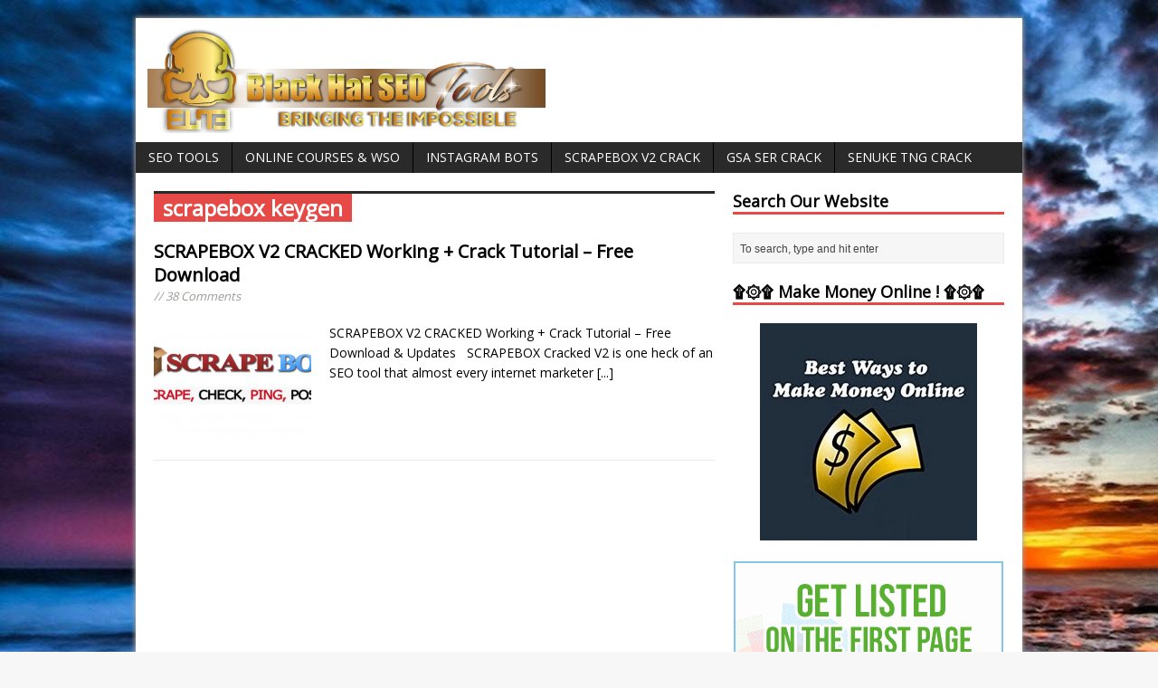

--- FILE ---
content_type: text/html; charset=UTF-8
request_url: https://www.blackhatseo-tools.com/tag/scrapebox-keygen/
body_size: 12425
content:
<!DOCTYPE html>
<html class="no-js mh-normal mh-one-sb wt-layout1" lang="en-US">
<head>
<meta charset="UTF-8">
<title>scrapebox keygen Archives - Best Cracked SEO Tools &amp; Online Marketing Courses</title>
<meta name='robots' content='index, follow, max-image-preview:large, max-snippet:-1, max-video-preview:-1' />
<link rel="stylesheet" href="https://fonts.googleapis.com/css?family=Open+Sans">
<link rel="stylesheet" href="https://www.blackhatseo-tools.com/wp-content/themes/mh-magazine/style.css" media="screen">
<!--[if lt IE 9]>
<script src="https://css3-mediaqueries-js.googlecode.com/svn/trunk/css3-mediaqueries.js"></script>
<![endif]-->
<meta name="viewport" content="width=device-width; initial-scale=1.0">
<link rel="pingback" href="https://www.blackhatseo-tools.com/xmlrpc.php"/>

	<!-- This site is optimized with the Yoast SEO plugin v20.0 - https://yoast.com/wordpress/plugins/seo/ -->
	<link rel="canonical" href="https://www.blackhatseo-tools.com/tag/scrapebox-keygen/" />
	<meta property="og:locale" content="en_US" />
	<meta property="og:type" content="article" />
	<meta property="og:title" content="scrapebox keygen Archives - Best Cracked SEO Tools &amp; Online Marketing Courses" />
	<meta property="og:url" content="https://www.blackhatseo-tools.com/tag/scrapebox-keygen/" />
	<meta property="og:site_name" content="Best Cracked SEO Tools &amp; Online Marketing Courses" />
	<meta name="twitter:card" content="summary_large_image" />
	<script type="application/ld+json" class="yoast-schema-graph">{"@context":"https://schema.org","@graph":[{"@type":"CollectionPage","@id":"https://www.blackhatseo-tools.com/tag/scrapebox-keygen/","url":"https://www.blackhatseo-tools.com/tag/scrapebox-keygen/","name":"scrapebox keygen Archives - Best Cracked SEO Tools &amp; Online Marketing Courses","isPartOf":{"@id":"https://www.blackhatseo-tools.com/#website"},"primaryImageOfPage":{"@id":"https://www.blackhatseo-tools.com/tag/scrapebox-keygen/#primaryimage"},"image":{"@id":"https://www.blackhatseo-tools.com/tag/scrapebox-keygen/#primaryimage"},"thumbnailUrl":"https://www.blackhatseo-tools.com/wp-content/uploads/2017/10/Download-Scrapebox1.png","breadcrumb":{"@id":"https://www.blackhatseo-tools.com/tag/scrapebox-keygen/#breadcrumb"},"inLanguage":"en-US"},{"@type":"ImageObject","inLanguage":"en-US","@id":"https://www.blackhatseo-tools.com/tag/scrapebox-keygen/#primaryimage","url":"https://www.blackhatseo-tools.com/wp-content/uploads/2017/10/Download-Scrapebox1.png","contentUrl":"https://www.blackhatseo-tools.com/wp-content/uploads/2017/10/Download-Scrapebox1.png","width":700,"height":400},{"@type":"BreadcrumbList","@id":"https://www.blackhatseo-tools.com/tag/scrapebox-keygen/#breadcrumb","itemListElement":[{"@type":"ListItem","position":1,"name":"Home","item":"https://www.blackhatseo-tools.com/"},{"@type":"ListItem","position":2,"name":"scrapebox keygen"}]},{"@type":"WebSite","@id":"https://www.blackhatseo-tools.com/#website","url":"https://www.blackhatseo-tools.com/","name":"Best Cracked SEO Tools &amp; Online Marketing Courses","description":"","potentialAction":[{"@type":"SearchAction","target":{"@type":"EntryPoint","urlTemplate":"https://www.blackhatseo-tools.com/?s={search_term_string}"},"query-input":"required name=search_term_string"}],"inLanguage":"en-US"}]}</script>
	<!-- / Yoast SEO plugin. -->


<link rel='dns-prefetch' href='//ajax.googleapis.com' />
<link rel='dns-prefetch' href='//code.jquery.com' />
<link rel='dns-prefetch' href='//fonts.googleapis.com' />
<link rel='dns-prefetch' href='//maxcdn.bootstrapcdn.com' />
<link rel="alternate" type="application/rss+xml" title="Best Cracked SEO Tools &amp; Online Marketing Courses &raquo; Feed" href="https://www.blackhatseo-tools.com/feed/" />
<link rel="alternate" type="application/rss+xml" title="Best Cracked SEO Tools &amp; Online Marketing Courses &raquo; Comments Feed" href="https://www.blackhatseo-tools.com/comments/feed/" />
<link rel="alternate" type="application/rss+xml" title="Best Cracked SEO Tools &amp; Online Marketing Courses &raquo; scrapebox keygen Tag Feed" href="https://www.blackhatseo-tools.com/tag/scrapebox-keygen/feed/" />
<script type="text/javascript">
window._wpemojiSettings = {"baseUrl":"https:\/\/s.w.org\/images\/core\/emoji\/14.0.0\/72x72\/","ext":".png","svgUrl":"https:\/\/s.w.org\/images\/core\/emoji\/14.0.0\/svg\/","svgExt":".svg","source":{"concatemoji":"https:\/\/www.blackhatseo-tools.com\/wp-includes\/js\/wp-emoji-release.min.js?ver=6.1.9"}};
/*! This file is auto-generated */
!function(e,a,t){var n,r,o,i=a.createElement("canvas"),p=i.getContext&&i.getContext("2d");function s(e,t){var a=String.fromCharCode,e=(p.clearRect(0,0,i.width,i.height),p.fillText(a.apply(this,e),0,0),i.toDataURL());return p.clearRect(0,0,i.width,i.height),p.fillText(a.apply(this,t),0,0),e===i.toDataURL()}function c(e){var t=a.createElement("script");t.src=e,t.defer=t.type="text/javascript",a.getElementsByTagName("head")[0].appendChild(t)}for(o=Array("flag","emoji"),t.supports={everything:!0,everythingExceptFlag:!0},r=0;r<o.length;r++)t.supports[o[r]]=function(e){if(p&&p.fillText)switch(p.textBaseline="top",p.font="600 32px Arial",e){case"flag":return s([127987,65039,8205,9895,65039],[127987,65039,8203,9895,65039])?!1:!s([55356,56826,55356,56819],[55356,56826,8203,55356,56819])&&!s([55356,57332,56128,56423,56128,56418,56128,56421,56128,56430,56128,56423,56128,56447],[55356,57332,8203,56128,56423,8203,56128,56418,8203,56128,56421,8203,56128,56430,8203,56128,56423,8203,56128,56447]);case"emoji":return!s([129777,127995,8205,129778,127999],[129777,127995,8203,129778,127999])}return!1}(o[r]),t.supports.everything=t.supports.everything&&t.supports[o[r]],"flag"!==o[r]&&(t.supports.everythingExceptFlag=t.supports.everythingExceptFlag&&t.supports[o[r]]);t.supports.everythingExceptFlag=t.supports.everythingExceptFlag&&!t.supports.flag,t.DOMReady=!1,t.readyCallback=function(){t.DOMReady=!0},t.supports.everything||(n=function(){t.readyCallback()},a.addEventListener?(a.addEventListener("DOMContentLoaded",n,!1),e.addEventListener("load",n,!1)):(e.attachEvent("onload",n),a.attachEvent("onreadystatechange",function(){"complete"===a.readyState&&t.readyCallback()})),(e=t.source||{}).concatemoji?c(e.concatemoji):e.wpemoji&&e.twemoji&&(c(e.twemoji),c(e.wpemoji)))}(window,document,window._wpemojiSettings);
</script>
<style type="text/css">
img.wp-smiley,
img.emoji {
	display: inline !important;
	border: none !important;
	box-shadow: none !important;
	height: 1em !important;
	width: 1em !important;
	margin: 0 0.07em !important;
	vertical-align: -0.1em !important;
	background: none !important;
	padding: 0 !important;
}
</style>
	<link rel='stylesheet' id='wp-block-library-css' href='https://www.blackhatseo-tools.com/wp-includes/css/dist/block-library/style.min.css?ver=6.1.9' type='text/css' media='all' />
<link rel='stylesheet' id='classic-theme-styles-css' href='https://www.blackhatseo-tools.com/wp-includes/css/classic-themes.min.css?ver=1' type='text/css' media='all' />
<style id='global-styles-inline-css' type='text/css'>
body{--wp--preset--color--black: #000000;--wp--preset--color--cyan-bluish-gray: #abb8c3;--wp--preset--color--white: #ffffff;--wp--preset--color--pale-pink: #f78da7;--wp--preset--color--vivid-red: #cf2e2e;--wp--preset--color--luminous-vivid-orange: #ff6900;--wp--preset--color--luminous-vivid-amber: #fcb900;--wp--preset--color--light-green-cyan: #7bdcb5;--wp--preset--color--vivid-green-cyan: #00d084;--wp--preset--color--pale-cyan-blue: #8ed1fc;--wp--preset--color--vivid-cyan-blue: #0693e3;--wp--preset--color--vivid-purple: #9b51e0;--wp--preset--gradient--vivid-cyan-blue-to-vivid-purple: linear-gradient(135deg,rgba(6,147,227,1) 0%,rgb(155,81,224) 100%);--wp--preset--gradient--light-green-cyan-to-vivid-green-cyan: linear-gradient(135deg,rgb(122,220,180) 0%,rgb(0,208,130) 100%);--wp--preset--gradient--luminous-vivid-amber-to-luminous-vivid-orange: linear-gradient(135deg,rgba(252,185,0,1) 0%,rgba(255,105,0,1) 100%);--wp--preset--gradient--luminous-vivid-orange-to-vivid-red: linear-gradient(135deg,rgba(255,105,0,1) 0%,rgb(207,46,46) 100%);--wp--preset--gradient--very-light-gray-to-cyan-bluish-gray: linear-gradient(135deg,rgb(238,238,238) 0%,rgb(169,184,195) 100%);--wp--preset--gradient--cool-to-warm-spectrum: linear-gradient(135deg,rgb(74,234,220) 0%,rgb(151,120,209) 20%,rgb(207,42,186) 40%,rgb(238,44,130) 60%,rgb(251,105,98) 80%,rgb(254,248,76) 100%);--wp--preset--gradient--blush-light-purple: linear-gradient(135deg,rgb(255,206,236) 0%,rgb(152,150,240) 100%);--wp--preset--gradient--blush-bordeaux: linear-gradient(135deg,rgb(254,205,165) 0%,rgb(254,45,45) 50%,rgb(107,0,62) 100%);--wp--preset--gradient--luminous-dusk: linear-gradient(135deg,rgb(255,203,112) 0%,rgb(199,81,192) 50%,rgb(65,88,208) 100%);--wp--preset--gradient--pale-ocean: linear-gradient(135deg,rgb(255,245,203) 0%,rgb(182,227,212) 50%,rgb(51,167,181) 100%);--wp--preset--gradient--electric-grass: linear-gradient(135deg,rgb(202,248,128) 0%,rgb(113,206,126) 100%);--wp--preset--gradient--midnight: linear-gradient(135deg,rgb(2,3,129) 0%,rgb(40,116,252) 100%);--wp--preset--duotone--dark-grayscale: url('#wp-duotone-dark-grayscale');--wp--preset--duotone--grayscale: url('#wp-duotone-grayscale');--wp--preset--duotone--purple-yellow: url('#wp-duotone-purple-yellow');--wp--preset--duotone--blue-red: url('#wp-duotone-blue-red');--wp--preset--duotone--midnight: url('#wp-duotone-midnight');--wp--preset--duotone--magenta-yellow: url('#wp-duotone-magenta-yellow');--wp--preset--duotone--purple-green: url('#wp-duotone-purple-green');--wp--preset--duotone--blue-orange: url('#wp-duotone-blue-orange');--wp--preset--font-size--small: 13px;--wp--preset--font-size--medium: 20px;--wp--preset--font-size--large: 36px;--wp--preset--font-size--x-large: 42px;--wp--preset--spacing--20: 0.44rem;--wp--preset--spacing--30: 0.67rem;--wp--preset--spacing--40: 1rem;--wp--preset--spacing--50: 1.5rem;--wp--preset--spacing--60: 2.25rem;--wp--preset--spacing--70: 3.38rem;--wp--preset--spacing--80: 5.06rem;}:where(.is-layout-flex){gap: 0.5em;}body .is-layout-flow > .alignleft{float: left;margin-inline-start: 0;margin-inline-end: 2em;}body .is-layout-flow > .alignright{float: right;margin-inline-start: 2em;margin-inline-end: 0;}body .is-layout-flow > .aligncenter{margin-left: auto !important;margin-right: auto !important;}body .is-layout-constrained > .alignleft{float: left;margin-inline-start: 0;margin-inline-end: 2em;}body .is-layout-constrained > .alignright{float: right;margin-inline-start: 2em;margin-inline-end: 0;}body .is-layout-constrained > .aligncenter{margin-left: auto !important;margin-right: auto !important;}body .is-layout-constrained > :where(:not(.alignleft):not(.alignright):not(.alignfull)){max-width: var(--wp--style--global--content-size);margin-left: auto !important;margin-right: auto !important;}body .is-layout-constrained > .alignwide{max-width: var(--wp--style--global--wide-size);}body .is-layout-flex{display: flex;}body .is-layout-flex{flex-wrap: wrap;align-items: center;}body .is-layout-flex > *{margin: 0;}:where(.wp-block-columns.is-layout-flex){gap: 2em;}.has-black-color{color: var(--wp--preset--color--black) !important;}.has-cyan-bluish-gray-color{color: var(--wp--preset--color--cyan-bluish-gray) !important;}.has-white-color{color: var(--wp--preset--color--white) !important;}.has-pale-pink-color{color: var(--wp--preset--color--pale-pink) !important;}.has-vivid-red-color{color: var(--wp--preset--color--vivid-red) !important;}.has-luminous-vivid-orange-color{color: var(--wp--preset--color--luminous-vivid-orange) !important;}.has-luminous-vivid-amber-color{color: var(--wp--preset--color--luminous-vivid-amber) !important;}.has-light-green-cyan-color{color: var(--wp--preset--color--light-green-cyan) !important;}.has-vivid-green-cyan-color{color: var(--wp--preset--color--vivid-green-cyan) !important;}.has-pale-cyan-blue-color{color: var(--wp--preset--color--pale-cyan-blue) !important;}.has-vivid-cyan-blue-color{color: var(--wp--preset--color--vivid-cyan-blue) !important;}.has-vivid-purple-color{color: var(--wp--preset--color--vivid-purple) !important;}.has-black-background-color{background-color: var(--wp--preset--color--black) !important;}.has-cyan-bluish-gray-background-color{background-color: var(--wp--preset--color--cyan-bluish-gray) !important;}.has-white-background-color{background-color: var(--wp--preset--color--white) !important;}.has-pale-pink-background-color{background-color: var(--wp--preset--color--pale-pink) !important;}.has-vivid-red-background-color{background-color: var(--wp--preset--color--vivid-red) !important;}.has-luminous-vivid-orange-background-color{background-color: var(--wp--preset--color--luminous-vivid-orange) !important;}.has-luminous-vivid-amber-background-color{background-color: var(--wp--preset--color--luminous-vivid-amber) !important;}.has-light-green-cyan-background-color{background-color: var(--wp--preset--color--light-green-cyan) !important;}.has-vivid-green-cyan-background-color{background-color: var(--wp--preset--color--vivid-green-cyan) !important;}.has-pale-cyan-blue-background-color{background-color: var(--wp--preset--color--pale-cyan-blue) !important;}.has-vivid-cyan-blue-background-color{background-color: var(--wp--preset--color--vivid-cyan-blue) !important;}.has-vivid-purple-background-color{background-color: var(--wp--preset--color--vivid-purple) !important;}.has-black-border-color{border-color: var(--wp--preset--color--black) !important;}.has-cyan-bluish-gray-border-color{border-color: var(--wp--preset--color--cyan-bluish-gray) !important;}.has-white-border-color{border-color: var(--wp--preset--color--white) !important;}.has-pale-pink-border-color{border-color: var(--wp--preset--color--pale-pink) !important;}.has-vivid-red-border-color{border-color: var(--wp--preset--color--vivid-red) !important;}.has-luminous-vivid-orange-border-color{border-color: var(--wp--preset--color--luminous-vivid-orange) !important;}.has-luminous-vivid-amber-border-color{border-color: var(--wp--preset--color--luminous-vivid-amber) !important;}.has-light-green-cyan-border-color{border-color: var(--wp--preset--color--light-green-cyan) !important;}.has-vivid-green-cyan-border-color{border-color: var(--wp--preset--color--vivid-green-cyan) !important;}.has-pale-cyan-blue-border-color{border-color: var(--wp--preset--color--pale-cyan-blue) !important;}.has-vivid-cyan-blue-border-color{border-color: var(--wp--preset--color--vivid-cyan-blue) !important;}.has-vivid-purple-border-color{border-color: var(--wp--preset--color--vivid-purple) !important;}.has-vivid-cyan-blue-to-vivid-purple-gradient-background{background: var(--wp--preset--gradient--vivid-cyan-blue-to-vivid-purple) !important;}.has-light-green-cyan-to-vivid-green-cyan-gradient-background{background: var(--wp--preset--gradient--light-green-cyan-to-vivid-green-cyan) !important;}.has-luminous-vivid-amber-to-luminous-vivid-orange-gradient-background{background: var(--wp--preset--gradient--luminous-vivid-amber-to-luminous-vivid-orange) !important;}.has-luminous-vivid-orange-to-vivid-red-gradient-background{background: var(--wp--preset--gradient--luminous-vivid-orange-to-vivid-red) !important;}.has-very-light-gray-to-cyan-bluish-gray-gradient-background{background: var(--wp--preset--gradient--very-light-gray-to-cyan-bluish-gray) !important;}.has-cool-to-warm-spectrum-gradient-background{background: var(--wp--preset--gradient--cool-to-warm-spectrum) !important;}.has-blush-light-purple-gradient-background{background: var(--wp--preset--gradient--blush-light-purple) !important;}.has-blush-bordeaux-gradient-background{background: var(--wp--preset--gradient--blush-bordeaux) !important;}.has-luminous-dusk-gradient-background{background: var(--wp--preset--gradient--luminous-dusk) !important;}.has-pale-ocean-gradient-background{background: var(--wp--preset--gradient--pale-ocean) !important;}.has-electric-grass-gradient-background{background: var(--wp--preset--gradient--electric-grass) !important;}.has-midnight-gradient-background{background: var(--wp--preset--gradient--midnight) !important;}.has-small-font-size{font-size: var(--wp--preset--font-size--small) !important;}.has-medium-font-size{font-size: var(--wp--preset--font-size--medium) !important;}.has-large-font-size{font-size: var(--wp--preset--font-size--large) !important;}.has-x-large-font-size{font-size: var(--wp--preset--font-size--x-large) !important;}
.wp-block-navigation a:where(:not(.wp-element-button)){color: inherit;}
:where(.wp-block-columns.is-layout-flex){gap: 2em;}
.wp-block-pullquote{font-size: 1.5em;line-height: 1.6;}
</style>
<link rel='stylesheet' id='sab-plugin-css' href='https://www.blackhatseo-tools.com/wp-content/plugins/simple-author-box/css/simple-author-box.min.css?ver=v1.9' type='text/css' media='all' />
<link rel='stylesheet' id='sab-author-name-font-css' href='https://fonts.googleapis.com/css?family=none:400,700,400italic,700italicsubset=None' type='text/css' media='all' />
<link rel='stylesheet' id='sab-author-desc-font-css' href='https://fonts.googleapis.com/css?family=none:400,700,400italic,700italicsubset=None' type='text/css' media='all' />
<link rel='stylesheet' id='taqyeem-style-css' href='https://www.blackhatseo-tools.com/wp-content/plugins/taqyeem/style.css?ver=6.1.9' type='text/css' media='all' />
<link rel='stylesheet' id='widgets-on-pages-css' href='https://www.blackhatseo-tools.com/wp-content/plugins/widgets-on-pages/public/css/widgets-on-pages-public.css?ver=1.3.0' type='text/css' media='all' />
<link rel='stylesheet' id='wp-date-remover-css' href='https://www.blackhatseo-tools.com/wp-content/plugins/wp-date-remover/public/css/wp-date-remover-public.css?ver=1.0.0' type='text/css' media='all' />
<link rel='stylesheet' id='opanda-lockers-css' href='https://www.blackhatseo-tools.com/wp-content/plugins/sociallocker-next-premium/bizpanda/assets/css/lockers.020302.min.css?ver=6.1.9' type='text/css' media='all' />
<link rel='stylesheet' id='recent-posts-widget-with-thumbnails-public-style-css' href='https://www.blackhatseo-tools.com/wp-content/plugins/recent-posts-widget-with-thumbnails/public.css?ver=5.1.2' type='text/css' media='all' />
<link rel='stylesheet' id='font-awesome-css' href='//maxcdn.bootstrapcdn.com/font-awesome/4.7.0/css/font-awesome.min.css?ver=6.1.9' type='text/css' media='all' />
<script type='text/javascript' src='https://ajax.googleapis.com/ajax/libs/jquery/1.10.2/jquery.min.js?ver=6.1.9' id='jquery-js'></script>
<script type='text/javascript' src='https://www.blackhatseo-tools.com/wp-content/plugins/taqyeem/js/tie.js?ver=6.1.9' id='taqyeem-main-js'></script>
<script type='text/javascript' src='https://www.blackhatseo-tools.com/wp-content/plugins/wp-date-remover/public/js/wp-date-remover-public.js?ver=1.0.0' id='wp-date-remover-js'></script>
<script type='text/javascript' src='https://code.jquery.com/jquery-migrate-1.2.1.js?ver=6.1.9' id='jquery migrate-js'></script>
<script type='text/javascript' src='https://www.blackhatseo-tools.com/wp-content/themes/mh-magazine/js/scripts.js?ver=6.1.9' id='scripts-js'></script>
<link rel="https://api.w.org/" href="https://www.blackhatseo-tools.com/wp-json/" /><link rel="alternate" type="application/json" href="https://www.blackhatseo-tools.com/wp-json/wp/v2/tags/290" /><link rel="EditURI" type="application/rsd+xml" title="RSD" href="https://www.blackhatseo-tools.com/xmlrpc.php?rsd" />
<link rel="wlwmanifest" type="application/wlwmanifest+xml" href="https://www.blackhatseo-tools.com/wp-includes/wlwmanifest.xml" />
<meta name="generator" content="WordPress 6.1.9" />

		<!-- GA Google Analytics @ https://m0n.co/ga -->
		<script async src="https://www.googletagmanager.com/gtag/js?id=G-PXJM2210VF"></script>
		<script>
			window.dataLayer = window.dataLayer || [];
			function gtag(){dataLayer.push(arguments);}
			gtag('js', new Date());
			gtag('config', 'G-PXJM2210VF');
		</script>

	<script type='text/javascript'>
/* <![CDATA[ */
var taqyeem = {"ajaxurl":"https://www.blackhatseo-tools.com/wp-admin/admin-ajax.php" , "your_rating":"Your Rating:"};
/* ]]> */
</script>
<style type="text/css" media="screen">

</style>
<style type="text/css">.recentcomments a{display:inline !important;padding:0 !important;margin:0 !important;}</style><style type="text/css" id="custom-background-css">
body.custom-background { background-image: url("https://www.blackhatseo-tools.com/wp-content/uploads/2017/10/wallp.jpg"); background-position: left top; background-size: auto; background-repeat: repeat; background-attachment: scroll; }
</style>
	        <!-- 
            Lockers: Facebook SDK
            OnePress, bizpanda.com
        -->
        <script>
            window.fbAsyncInitPredefined = window.fbAsyncInit;
            window.fbAsyncInit = function() {
                window.FB.init({
                    appId: 2196064653982363,
                    status: true,
                    cookie: true,
                    xfbml: true,
                    version: 'v2.10'
                });
                window.FB.init = function(){};
                window.fbAsyncInitPredefined && window.fbAsyncInitPredefined();
            };
            (function(d, s, id) {
                var js, fjs = d.getElementsByTagName(s)[0];
                if (d.getElementById(id)) return;
                js = d.createElement(s); js.id = id;
                js.src = "//connect.facebook.net/en_US/sdk.js?";
                fjs.parentNode.insertBefore(js, fjs);
            }(document, 'script', 'facebook-jssdk'));
        </script>
        <!-- / -->   
        <style type="text/css">.saboxplugin-wrap {margin-top:0px;}.saboxplugin-wrap {margin-bottom:45px;}.saboxplugin-wrap .saboxplugin-authorname {font-size:18px; line-height:25px;}.saboxplugin-wrap .saboxplugin-desc {font-size:14px; line-height:21px;}.saboxplugin-wrap .saboxplugin-web {font-size:14px;}.saboxplugin-wrap .saboxplugin-socials .saboxplugin-icon-color {font-size:21px;}.saboxplugin-wrap .saboxplugin-socials .saboxplugin-icon-color:before {width:36px; height:36px; line-height:37px; }.saboxplugin-wrap .saboxplugin-socials .saboxplugin-icon-grey {font-size:18px;}</style><link rel="icon" href="https://www.blackhatseo-tools.com/wp-content/uploads/2017/10/cropped-xlogo-32x32.png" sizes="32x32" />
<link rel="icon" href="https://www.blackhatseo-tools.com/wp-content/uploads/2017/10/cropped-xlogo-192x192.png" sizes="192x192" />
<link rel="apple-touch-icon" href="https://www.blackhatseo-tools.com/wp-content/uploads/2017/10/cropped-xlogo-180x180.png" />
<meta name="msapplication-TileImage" content="https://www.blackhatseo-tools.com/wp-content/uploads/2017/10/cropped-xlogo-270x270.png" />
</head>
<body data-rsssl=1 id="mh-mobile" class="archive tag tag-scrapebox-keygen tag-290 custom-background"> 
<div class="container mh-mobile">
<header class="header-wrap">
		<div class="logo-wrap" role="banner">
<a href="https://www.blackhatseo-tools.com/" title="Best Cracked SEO Tools &amp; Online Marketing Courses" rel="home"><img src="https://www.blackhatseo-tools.com/wp-content/uploads/2017/10/cropped-xlogo-1.png" height="117" width="448" alt="Best Cracked SEO Tools &amp; Online Marketing Courses" /></a>
</div>
	<nav class="main-nav clearfix">
		<div class="menu"><ul>
<li class="page_item page-item-24"><a href="https://www.blackhatseo-tools.com/seo-tools/">SEO Tools</a></li>
<li class="page_item page-item-26"><a href="https://www.blackhatseo-tools.com/online-courses-wso/">Online Courses &#038; WSO</a></li>
<li class="page_item page-item-382"><a href="https://www.blackhatseo-tools.com/instagram-bots/">Instagram Bots</a></li>
<li class="page_item page-item-28"><a href="https://www.blackhatseo-tools.com/scrapebox-v2-crack/">Scrapebox V2 Crack</a></li>
<li class="page_item page-item-37"><a href="https://www.blackhatseo-tools.com/gsa-ser-crack/">GSA SER Crack</a></li>
<li class="page_item page-item-33"><a href="https://www.blackhatseo-tools.com/senuke-tng-crack/">Senuke TNG Crack</a></li>
</ul></div>
	</nav>
</header>
<div class="wrapper clearfix">
	<div class="main">
		<section class="content left">
			<div class="page-title-top"></div>
<h1 class="page-title page-title-layout1">scrapebox keygen</h1>						<article class="post-49 post type-post status-publish format-standard has-post-thumbnail hentry category-seo-tools tag-free-download tag-scrapebox-crack tag-scrapebox-free-download tag-scrapebox-keygen tag-scrapebox-license-key tag-scrapebox-v2-cracked">
	<div class="loop-wrap loop-layout1 clearfix">
		<header class="loop-data">
			<h3 class="loop-title"><a href="https://www.blackhatseo-tools.com/get-scrapebox-v2-cracked-working-tutorial-free-download/" rel="bookmark">SCRAPEBOX V2 CRACKED Working + Crack Tutorial &#8211; Free Download</a></h3>
			<p class="meta"> // 38 Comments</p>
		</header>		
		<div class="loop-thumb">
			<a href="https://www.blackhatseo-tools.com/get-scrapebox-v2-cracked-working-tutorial-free-download/">
				<img width="174" height="131" src="https://www.blackhatseo-tools.com/wp-content/uploads/2017/10/Download-Scrapebox1-174x131.png" class="attachment-loop size-loop wp-post-image" alt="" decoding="async" srcset="https://www.blackhatseo-tools.com/wp-content/uploads/2017/10/Download-Scrapebox1-174x131.png 174w, https://www.blackhatseo-tools.com/wp-content/uploads/2017/10/Download-Scrapebox1-300x225.png 300w, https://www.blackhatseo-tools.com/wp-content/uploads/2017/10/Download-Scrapebox1-70x53.png 70w" sizes="(max-width: 174px) 100vw, 174px" />			</a>
		</div>
		<div class="mh-excerpt">SCRAPEBOX V2 CRACKED Working + Crack Tutorial &#8211; Free Download &amp; Updates &nbsp; SCRAPEBOX Cracked V2 is one heck of an SEO tool that almost every internet marketer <a href="https://www.blackhatseo-tools.com/get-scrapebox-v2-cracked-working-tutorial-free-download/" title="SCRAPEBOX V2 CRACKED Working + Crack Tutorial &#8211; Free Download">[...]</a></div>
	</div>
</article>			
		</section>
		<aside class="sidebar sb-right">
    		<div class="sb-widget"><h4 class="widget-title">Search Our Website</h4><form role="search" method="get" id="searchform" action="https://www.blackhatseo-tools.com/">
    <fieldset>
	<input type="text" value="To search, type and hit enter" onfocus="if (this.value == 'To search, type and hit enter') this.value = ''" name="s" id="s" />
	<input type="submit" id="searchsubmit" value="" />
    </fieldset>
</form></div><div class="widget_text sb-widget"><h4 class="widget-title">۩۞۩ Make Money Online ! ۩۞۩</h4><div class="textwidget custom-html-widget"><center><a href="https://www.blackhatprotools.info/forumdisplay.php?90-%26%23128176%3B-Money-Methods-For-Sale-Real-Approved-Methods-Only-%26%23128176%3B" target="_blank" rel="noopener"><img src="https://www.blackhatseo-tools.com/moneytricks.gif" border="0" alt="Make Money Online Methods" /></a><br /><br />

<a href="https://tinyurl.com/moneyrobotdiscount" target="_blank" rel="noopener"><img src="https://www.blackhatseo-tools.com/money-robot.gif" border="0" alt="Money Robot Submitter Discount" /></a><br /><br />

<a href="https://www.timetomakemoney.net/" target="_blank" rel="noopener"><img src="https://www.blackhatseo-tools.com/wp-content/uploads/2022/05/timetomakemoney.gif" border="0" alt="Make Money Online" /></a></center></div></div><div class="sb-widget"><h4 class="widget-title">Connect with us on Facebook!</h4><div class="fb-like-box" data-href="https://www.facebook.com/Blackhatprotools/" data-width="300" data-height="190" data-show-faces="true" data-show-border="false" data-stream="false" data-header="false"></div>
</div><div class="sb-widget"><h4 class="widget-title">Categories</h4>
			<ul>
					<li class="cat-item cat-item-8"><a href="https://www.blackhatseo-tools.com/category/freebies-wso/">Courses &#8211; Freebies &#8211; WSO</a> (1,558)
</li>
	<li class="cat-item cat-item-19"><a href="https://www.blackhatseo-tools.com/category/dmca/">DMCA</a> (1)
</li>
	<li class="cat-item cat-item-18"><a href="https://www.blackhatseo-tools.com/category/instagram-bots/">Instagram Bots</a> (23)
</li>
	<li class="cat-item cat-item-2"><a href="https://www.blackhatseo-tools.com/category/seo-tools/">SEO Tools</a> (505)
</li>
			</ul>

			</div><div class="sb-widget"><h4 class="widget-title">Latest SEO Tools</h4>        <ul class="nip-widget clearfix">			<li class="nip-thumb"><a href="https://www.blackhatseo-tools.com/jad-al-fakhani-wolfofbey-ecom-engine-dropservicing-mastery-free-download-courses/" title="Jad Al Fakhani &#8211; Wolfofbey Ecom Engine + Dropservicing Mastery &#8211; Free Download Courses"><img width="70" height="53" src="https://www.blackhatseo-tools.com/wp-content/uploads/2026/01/wolofebey-70x53.jpg" class="attachment-cp_small size-cp_small wp-post-image" alt="" decoding="async" loading="lazy" srcset="https://www.blackhatseo-tools.com/wp-content/uploads/2026/01/wolofebey-70x53.jpg 70w, https://www.blackhatseo-tools.com/wp-content/uploads/2026/01/wolofebey-174x131.jpg 174w, https://www.blackhatseo-tools.com/wp-content/uploads/2026/01/wolofebey-300x225.jpg 300w" sizes="(max-width: 70px) 100vw, 70px" /></a></li>			<li class="nip-thumb"><a href="https://www.blackhatseo-tools.com/the-ai-headshot-studio-by-ben-adkins-free-vip-download-course/" title="The AI Headshot Studio By Ben Adkins &#8211; Free VIP Download Course"><img width="70" height="53" src="https://www.blackhatseo-tools.com/wp-content/uploads/2026/01/ai-70x53.jpg" class="attachment-cp_small size-cp_small wp-post-image" alt="" decoding="async" loading="lazy" srcset="https://www.blackhatseo-tools.com/wp-content/uploads/2026/01/ai-70x53.jpg 70w, https://www.blackhatseo-tools.com/wp-content/uploads/2026/01/ai-174x131.jpg 174w, https://www.blackhatseo-tools.com/wp-content/uploads/2026/01/ai-300x225.jpg 300w" sizes="(max-width: 70px) 100vw, 70px" /></a></li>			<li class="nip-thumb"><a href="https://www.blackhatseo-tools.com/greg-pdf-farming-4-0-all-offers-oto-upsells-upgrades-free-download-course/" title="Greg &#8211; PDF Farming 4.0 + All Offers OTO Upsells &#038; Upgrades Free Download Course"><img width="70" height="53" src="https://www.blackhatseo-tools.com/wp-content/uploads/2025/01/pdf-70x53.png" class="attachment-cp_small size-cp_small wp-post-image" alt="" decoding="async" loading="lazy" srcset="https://www.blackhatseo-tools.com/wp-content/uploads/2025/01/pdf-70x53.png 70w, https://www.blackhatseo-tools.com/wp-content/uploads/2025/01/pdf-174x131.png 174w, https://www.blackhatseo-tools.com/wp-content/uploads/2025/01/pdf-300x225.png 300w" sizes="(max-width: 70px) 100vw, 70px" /></a></li>			<li class="nip-thumb"><a href="https://www.blackhatseo-tools.com/football-creators-club-free-download-youtube-course/" title="Football Creators Club &#8211; Free Download &#8211; YouTube Course"><img width="70" height="53" src="https://www.blackhatseo-tools.com/wp-content/uploads/2024/11/football-70x53.jpg" class="attachment-cp_small size-cp_small wp-post-image" alt="Default Football Creators Club - Free Download - YouTube Course" decoding="async" loading="lazy" srcset="https://www.blackhatseo-tools.com/wp-content/uploads/2024/11/football-70x53.jpg 70w, https://www.blackhatseo-tools.com/wp-content/uploads/2024/11/football-174x131.jpg 174w, https://www.blackhatseo-tools.com/wp-content/uploads/2024/11/football-300x225.jpg 300w" sizes="(max-width: 70px) 100vw, 70px" /></a></li>			<li class="nip-thumb"><a href="https://www.blackhatseo-tools.com/faceless-youtube-growth-by-phed-free-download-course/" title="Faceless YouTube Growth By Phed &#8211; Free Download Course"><img width="70" height="53" src="https://www.blackhatseo-tools.com/wp-content/uploads/2024/08/faceless-70x53.png" class="attachment-cp_small size-cp_small wp-post-image" alt="Faceless YouTube Growth By Phed - Free Download Course" decoding="async" loading="lazy" srcset="https://www.blackhatseo-tools.com/wp-content/uploads/2024/08/faceless-70x53.png 70w, https://www.blackhatseo-tools.com/wp-content/uploads/2024/08/faceless-174x131.png 174w, https://www.blackhatseo-tools.com/wp-content/uploads/2024/08/faceless-300x225.png 300w" sizes="(max-width: 70px) 100vw, 70px" /></a></li>			<li class="nip-thumb"><a href="https://www.blackhatseo-tools.com/chatgpt-mastery-course-by-drake-surach-free-download/" title="ChatGPT Mastery Course By Drake Surach –  Free Download Updated"><img width="70" height="53" src="https://www.blackhatseo-tools.com/wp-content/uploads/2023/09/chatgpt-70x53.png" class="attachment-cp_small size-cp_small wp-post-image" alt="ChatGPT Mastery Course By Drake Surach – Free Download" decoding="async" loading="lazy" srcset="https://www.blackhatseo-tools.com/wp-content/uploads/2023/09/chatgpt-70x53.png 70w, https://www.blackhatseo-tools.com/wp-content/uploads/2023/09/chatgpt-174x131.png 174w, https://www.blackhatseo-tools.com/wp-content/uploads/2023/09/chatgpt-300x225.png 300w" sizes="(max-width: 70px) 100vw, 70px" /></a></li>			<li class="nip-thumb"><a href="https://www.blackhatseo-tools.com/cpa-evolution-3-0-william-souza-free-download-vip-course/" title="CPA Evolution 3.0 &#8211; William Souza &#8211; Free Download VIP Course"><img width="70" height="53" src="https://www.blackhatseo-tools.com/wp-content/uploads/2024/01/cpa-evolution-70x53.png" class="attachment-cp_small size-cp_small wp-post-image" alt="" decoding="async" loading="lazy" srcset="https://www.blackhatseo-tools.com/wp-content/uploads/2024/01/cpa-evolution-70x53.png 70w, https://www.blackhatseo-tools.com/wp-content/uploads/2024/01/cpa-evolution-174x131.png 174w, https://www.blackhatseo-tools.com/wp-content/uploads/2024/01/cpa-evolution-300x225.png 300w" sizes="(max-width: 70px) 100vw, 70px" /></a></li>			<li class="nip-thumb"><a href="https://www.blackhatseo-tools.com/get-cpv-lab-cracked-free-download-crack-297/" title="[GET] CPV Lab 11.1 Cracked &#8211; Free Download Crack &#8211; $297 Nulled CPVLab"><img width="70" height="53" src="https://www.blackhatseo-tools.com/wp-content/uploads/2018/05/CPV-Lab-Crack-Costs-297.00-BHPT-Exclusive-Share-70x53.gif" class="attachment-cp_small size-cp_small wp-post-image" alt="" decoding="async" loading="lazy" srcset="https://www.blackhatseo-tools.com/wp-content/uploads/2018/05/CPV-Lab-Crack-Costs-297.00-BHPT-Exclusive-Share-70x53.gif 70w, https://www.blackhatseo-tools.com/wp-content/uploads/2018/05/CPV-Lab-Crack-Costs-297.00-BHPT-Exclusive-Share-174x131.gif 174w, https://www.blackhatseo-tools.com/wp-content/uploads/2018/05/CPV-Lab-Crack-Costs-297.00-BHPT-Exclusive-Share-300x225.gif 300w" sizes="(max-width: 70px) 100vw, 70px" /></a></li>			<li class="nip-thumb"><a href="https://www.blackhatseo-tools.com/the-overages-blueprint-by-bob-diamond-free-download/" title="The Overages Blueprint By Bob Diamond – Free Download"><img width="70" height="53" src="https://www.blackhatseo-tools.com/wp-content/uploads/2019/09/The-Overages-Blueprint-By-Bob-Diamond-70x53.png" class="attachment-cp_small size-cp_small wp-post-image" alt="" decoding="async" loading="lazy" srcset="https://www.blackhatseo-tools.com/wp-content/uploads/2019/09/The-Overages-Blueprint-By-Bob-Diamond-70x53.png 70w, https://www.blackhatseo-tools.com/wp-content/uploads/2019/09/The-Overages-Blueprint-By-Bob-Diamond-174x131.png 174w, https://www.blackhatseo-tools.com/wp-content/uploads/2019/09/The-Overages-Blueprint-By-Bob-Diamond-300x225.png 300w" sizes="(max-width: 70px) 100vw, 70px" /></a></li>			<li class="nip-thumb"><a href="https://www.blackhatseo-tools.com/get-ai-chatbot-pro-by-jordan-richardson-free-download-nocode-course/" title="AI ChatBot Pro By Jordan Richardson – Free Download NoCode Course"><img width="70" height="53" src="https://www.blackhatseo-tools.com/wp-content/uploads/2024/01/ai-chatbot-70x53.png" class="attachment-cp_small size-cp_small wp-post-image" alt="" decoding="async" loading="lazy" srcset="https://www.blackhatseo-tools.com/wp-content/uploads/2024/01/ai-chatbot-70x53.png 70w, https://www.blackhatseo-tools.com/wp-content/uploads/2024/01/ai-chatbot-174x131.png 174w, https://www.blackhatseo-tools.com/wp-content/uploads/2024/01/ai-chatbot-300x225.png 300w" sizes="(max-width: 70px) 100vw, 70px" /></a></li>			<li class="nip-thumb"><a href="https://www.blackhatseo-tools.com/anthony-sirius-formation-onlyscale-ofm-telechargement-gratuit/" title="Anthony Sirius &#8211; Formation OnlyScale OFM – Téléchargement Gratuit"><img width="70" height="53" src="https://www.blackhatseo-tools.com/wp-content/uploads/2024/01/sirius-70x53.png" class="attachment-cp_small size-cp_small wp-post-image" alt="Anthony Sirius - Formation OnlyScale OFM – Téléchargement Gratuit" decoding="async" loading="lazy" srcset="https://www.blackhatseo-tools.com/wp-content/uploads/2024/01/sirius-70x53.png 70w, https://www.blackhatseo-tools.com/wp-content/uploads/2024/01/sirius-174x131.png 174w, https://www.blackhatseo-tools.com/wp-content/uploads/2024/01/sirius-300x225.png 300w" sizes="(max-width: 70px) 100vw, 70px" /></a></li>			<li class="nip-thumb"><a href="https://www.blackhatseo-tools.com/get-prospecting-demand-alex-schlinsky-free-download/" title="[GET] Prospecting On Demand By Alex Schlinsky – Free Download"><img width="70" height="53" src="https://www.blackhatseo-tools.com/wp-content/uploads/2018/01/Alex-Schlinsky-–-Prospecting-On-Demand-70x53.png" class="attachment-cp_small size-cp_small wp-post-image" alt="" decoding="async" loading="lazy" srcset="https://www.blackhatseo-tools.com/wp-content/uploads/2018/01/Alex-Schlinsky-–-Prospecting-On-Demand-70x53.png 70w, https://www.blackhatseo-tools.com/wp-content/uploads/2018/01/Alex-Schlinsky-–-Prospecting-On-Demand-174x131.png 174w, https://www.blackhatseo-tools.com/wp-content/uploads/2018/01/Alex-Schlinsky-–-Prospecting-On-Demand-300x225.png 300w" sizes="(max-width: 70px) 100vw, 70px" /></a></li>        </ul></div><div class="sb-widget">        <h3 id="carousel-title">Latest Posts</h3>
        <div id="carousel" class="flexslider">
	        <ul class="slides">				<li class="carousel-item">
					<a href="https://www.blackhatseo-tools.com/jad-al-fakhani-wolfofbey-ecom-engine-dropservicing-mastery-free-download-courses/" title="Jad Al Fakhani &#8211; Wolfofbey Ecom Engine + Dropservicing Mastery &#8211; Free Download Courses"><img width="174" height="98" src="https://www.blackhatseo-tools.com/wp-content/uploads/2026/01/wolofebey-174x98.jpg" class="attachment-carousel size-carousel wp-post-image" alt="" decoding="async" loading="lazy" srcset="https://www.blackhatseo-tools.com/wp-content/uploads/2026/01/wolofebey-174x98.jpg 174w, https://www.blackhatseo-tools.com/wp-content/uploads/2026/01/wolofebey-580x326.jpg 580w" sizes="(max-width: 174px) 100vw, 174px" /></a>
					<div class="caption">Courses - Freebies - WSO</div>
				</li>				<li class="carousel-item">
					<a href="https://www.blackhatseo-tools.com/the-ai-headshot-studio-by-ben-adkins-free-vip-download-course/" title="The AI Headshot Studio By Ben Adkins &#8211; Free VIP Download Course"><img width="174" height="98" src="https://www.blackhatseo-tools.com/wp-content/uploads/2026/01/ai-174x98.jpg" class="attachment-carousel size-carousel wp-post-image" alt="" decoding="async" loading="lazy" srcset="https://www.blackhatseo-tools.com/wp-content/uploads/2026/01/ai-174x98.jpg 174w, https://www.blackhatseo-tools.com/wp-content/uploads/2026/01/ai-580x326.jpg 580w" sizes="(max-width: 174px) 100vw, 174px" /></a>
					<div class="caption">Courses - Freebies - WSO</div>
				</li>				<li class="carousel-item">
					<a href="https://www.blackhatseo-tools.com/greg-pdf-farming-4-0-all-offers-oto-upsells-upgrades-free-download-course/" title="Greg &#8211; PDF Farming 4.0 + All Offers OTO Upsells &#038; Upgrades Free Download Course"><img width="174" height="98" src="https://www.blackhatseo-tools.com/wp-content/uploads/2025/01/pdf-174x98.png" class="attachment-carousel size-carousel wp-post-image" alt="" decoding="async" loading="lazy" srcset="https://www.blackhatseo-tools.com/wp-content/uploads/2025/01/pdf-174x98.png 174w, https://www.blackhatseo-tools.com/wp-content/uploads/2025/01/pdf-580x326.png 580w" sizes="(max-width: 174px) 100vw, 174px" /></a>
					<div class="caption">Courses - Freebies - WSO</div>
				</li>				<li class="carousel-item">
					<a href="https://www.blackhatseo-tools.com/football-creators-club-free-download-youtube-course/" title="Football Creators Club &#8211; Free Download &#8211; YouTube Course"><img width="174" height="98" src="https://www.blackhatseo-tools.com/wp-content/uploads/2024/11/football-174x98.jpg" class="attachment-carousel size-carousel wp-post-image" alt="Default Football Creators Club - Free Download - YouTube Course" decoding="async" loading="lazy" srcset="https://www.blackhatseo-tools.com/wp-content/uploads/2024/11/football-174x98.jpg 174w, https://www.blackhatseo-tools.com/wp-content/uploads/2024/11/football-580x326.jpg 580w" sizes="(max-width: 174px) 100vw, 174px" /></a>
					<div class="caption">Courses - Freebies - WSO</div>
				</li>				<li class="carousel-item">
					<a href="https://www.blackhatseo-tools.com/faceless-youtube-growth-by-phed-free-download-course/" title="Faceless YouTube Growth By Phed &#8211; Free Download Course"><img width="174" height="98" src="https://www.blackhatseo-tools.com/wp-content/uploads/2024/08/faceless-174x98.png" class="attachment-carousel size-carousel wp-post-image" alt="Faceless YouTube Growth By Phed - Free Download Course" decoding="async" loading="lazy" srcset="https://www.blackhatseo-tools.com/wp-content/uploads/2024/08/faceless-174x98.png 174w, https://www.blackhatseo-tools.com/wp-content/uploads/2024/08/faceless-580x326.png 580w" sizes="(max-width: 174px) 100vw, 174px" /></a>
					<div class="caption">Courses - Freebies - WSO</div>
				</li>				<li class="carousel-item">
					<a href="https://www.blackhatseo-tools.com/chatgpt-mastery-course-by-drake-surach-free-download/" title="ChatGPT Mastery Course By Drake Surach –  Free Download Updated"><img width="174" height="98" src="https://www.blackhatseo-tools.com/wp-content/uploads/2023/09/chatgpt-174x98.png" class="attachment-carousel size-carousel wp-post-image" alt="ChatGPT Mastery Course By Drake Surach – Free Download" decoding="async" loading="lazy" srcset="https://www.blackhatseo-tools.com/wp-content/uploads/2023/09/chatgpt-174x98.png 174w, https://www.blackhatseo-tools.com/wp-content/uploads/2023/09/chatgpt-580x326.png 580w" sizes="(max-width: 174px) 100vw, 174px" /></a>
					<div class="caption">Courses - Freebies - WSO</div>
				</li>				<li class="carousel-item">
					<a href="https://www.blackhatseo-tools.com/cpa-evolution-3-0-william-souza-free-download-vip-course/" title="CPA Evolution 3.0 &#8211; William Souza &#8211; Free Download VIP Course"><img width="174" height="98" src="https://www.blackhatseo-tools.com/wp-content/uploads/2024/01/cpa-evolution-174x98.png" class="attachment-carousel size-carousel wp-post-image" alt="" decoding="async" loading="lazy" srcset="https://www.blackhatseo-tools.com/wp-content/uploads/2024/01/cpa-evolution-174x98.png 174w, https://www.blackhatseo-tools.com/wp-content/uploads/2024/01/cpa-evolution-580x326.png 580w" sizes="(max-width: 174px) 100vw, 174px" /></a>
					<div class="caption">Courses - Freebies - WSO</div>
				</li>				<li class="carousel-item">
					<a href="https://www.blackhatseo-tools.com/get-cpv-lab-cracked-free-download-crack-297/" title="[GET] CPV Lab 11.1 Cracked &#8211; Free Download Crack &#8211; $297 Nulled CPVLab"><img width="174" height="98" src="https://www.blackhatseo-tools.com/wp-content/uploads/2018/05/CPV-Lab-Crack-Costs-297.00-BHPT-Exclusive-Share-174x98.gif" class="attachment-carousel size-carousel wp-post-image" alt="" decoding="async" loading="lazy" srcset="https://www.blackhatseo-tools.com/wp-content/uploads/2018/05/CPV-Lab-Crack-Costs-297.00-BHPT-Exclusive-Share-174x98.gif 174w, https://www.blackhatseo-tools.com/wp-content/uploads/2018/05/CPV-Lab-Crack-Costs-297.00-BHPT-Exclusive-Share-704x400.gif 704w, https://www.blackhatseo-tools.com/wp-content/uploads/2018/05/CPV-Lab-Crack-Costs-297.00-BHPT-Exclusive-Share-580x326.gif 580w" sizes="(max-width: 174px) 100vw, 174px" /></a>
					<div class="caption">SEO Tools</div>
				</li>				<li class="carousel-item">
					<a href="https://www.blackhatseo-tools.com/the-overages-blueprint-by-bob-diamond-free-download/" title="The Overages Blueprint By Bob Diamond – Free Download"><img width="174" height="98" src="https://www.blackhatseo-tools.com/wp-content/uploads/2019/09/The-Overages-Blueprint-By-Bob-Diamond-174x98.png" class="attachment-carousel size-carousel wp-post-image" alt="" decoding="async" loading="lazy" /></a>
					<div class="caption">Courses - Freebies - WSO</div>
				</li>				<li class="carousel-item">
					<a href="https://www.blackhatseo-tools.com/get-ai-chatbot-pro-by-jordan-richardson-free-download-nocode-course/" title="AI ChatBot Pro By Jordan Richardson – Free Download NoCode Course"><img width="174" height="98" src="https://www.blackhatseo-tools.com/wp-content/uploads/2024/01/ai-chatbot-174x98.png" class="attachment-carousel size-carousel wp-post-image" alt="" decoding="async" loading="lazy" /></a>
					<div class="caption">Courses - Freebies - WSO</div>
				</li>	
			</ul>	
		</div></div><div class="widget_text sb-widget"><h4 class="widget-title">۩ Make Money Online ۩</h4><div class="textwidget custom-html-widget"><center><a href="https://www.timetomakemoney.net/" target="_blank" rel="noopener"><img src="https://www.blackhatseo-tools.com/wp-content/uploads/2022/05/timetomakemoneynet.gif" border="0" alt="Make Money Online" /></a>

<br /><br /><a href="https://twitter.com/bhptseo" class="twitter-follow-button" data-show-count="false">Follow @BHPTSEO</a>
<script>!function(d,s,id){var js,fjs=d.getElementsByTagName(s)[0];if(!d.getElementById(id)){js=d.createElement(s);js.id=id;js.src="//platform.twitter.com/widgets.js";fjs.parentNode.insertBefore(js,fjs);}}(document,"script","twitter-wjs");</script>
<br /><br />
<a href="https://www.dmca.com/Protection/Status.aspx?ID=cd189096-7097-4b2e-b305-79b5836af40f" title="DMCA.com Protection Status" class="dmca-badge"> <img src ="https://images.dmca.com/Badges/dmca_protected_sml_120i.png?ID=cd189096-7097-4b2e-b305-79b5836af40f"  alt="DMCA.com Protection Status" /></a>  <script src="https://images.dmca.com/Badges/DMCABadgeHelper.min.js"> </script></center></div></div>     
		</aside>
	</div>
	</div>
<footer class="row clearfix">
		<div class="col-1-4 mq-footer">
		<div class="footer-widget footer-1"><h6 class="footer-widget-title">Authors</h6>        <ul class="user-widget row clearfix">		
			<li class="uw-wrap clearfix">
													
					<div class="uw-avatar"><a href="https://www.blackhatseo-tools.com/author/sylinth/" title="Articles by Sylinth"><img alt='Sylinth' src='https://www.blackhatseo-tools.com/wp-content/uploads/2017/10/Sylinth_avatar_1508426226-48x48.jpg' class='avatar avatar-48 photo' height='48' width='48' /></a></div>	
								<div class="uw-text">
					<a href="https://www.blackhatseo-tools.com/author/sylinth/" title="Articles by Sylinth" class="author-name">Sylinth</a>
					<p class="uw-data">published 2061 articles</p>
				</div>
			</li>		</ul></div>	</div>
			<div class="col-1-4 mq-footer">
		<div class="footer-widget footer-2"><h6 class="footer-widget-title">Recent Comments</h6>        <ul class="user-widget row clearfix">				<li class="uw-wrap clearfix">						<div class="uw-avatar"><a href="https://www.blackhatseo-tools.com/get-jarvee-cracked-instagram-bot-crack-free-download/#comment-1152" title="都"><img alt='' src='https://secure.gravatar.com/avatar/5d08f4428cc5a8b59c9bf35447b36413?s=48&#038;d=mm&#038;r=g' srcset='https://secure.gravatar.com/avatar/5d08f4428cc5a8b59c9bf35447b36413?s=96&#038;d=mm&#038;r=g 2x' class='avatar avatar-48 photo' height='48' width='48' loading='lazy' decoding='async'/></a></div>					<div class="uw-text">都 on <a href="https://www.blackhatseo-tools.com/get-jarvee-cracked-instagram-bot-crack-free-download/#comment-1152" title="都 | JARVEE 3 Cracked &#8211; Instagram &#038; Social Networks Bot Crack &#8211; Free Download">JARVEE 3 Cracked &#8211; Instagram &#038; Social Networks Bot Crack &#8211; Free Download</a></div>
				</li>				<li class="uw-wrap clearfix">						<div class="uw-avatar"><a href="https://www.blackhatseo-tools.com/get-ab-bulk-mailer-9-4-cracked-free-download-crack/#comment-1151" title="Aman"><img alt='' src='https://secure.gravatar.com/avatar/14296b4f1a15ad305b03a933b4680d77?s=48&#038;d=mm&#038;r=g' srcset='https://secure.gravatar.com/avatar/14296b4f1a15ad305b03a933b4680d77?s=96&#038;d=mm&#038;r=g 2x' class='avatar avatar-48 photo' height='48' width='48' loading='lazy' decoding='async'/></a></div>					<div class="uw-text">Aman on <a href="https://www.blackhatseo-tools.com/get-ab-bulk-mailer-9-4-cracked-free-download-crack/#comment-1151" title="Aman | [GET] AB Bulk Mailer 9.4 Cracked &#8211; Free Download Crack">[GET] AB Bulk Mailer 9.4 Cracked &#8211; Free Download Crack</a></div>
				</li>        </ul></div>	</div>
			<div class="col-1-4 mq-footer">
		<div class="footer-widget footer-3"><h6 class="footer-widget-title">Recent Comments</h6><ul id="recentcomments"><li class="recentcomments"><span class="comment-author-link">都</span> on <a href="https://www.blackhatseo-tools.com/get-jarvee-cracked-instagram-bot-crack-free-download/#comment-1152">JARVEE 3 Cracked &#8211; Instagram &#038; Social Networks Bot Crack &#8211; Free Download</a></li><li class="recentcomments"><span class="comment-author-link">Aman</span> on <a href="https://www.blackhatseo-tools.com/get-ab-bulk-mailer-9-4-cracked-free-download-crack/#comment-1151">[GET] AB Bulk Mailer 9.4 Cracked &#8211; Free Download Crack</a></li><li class="recentcomments"><span class="comment-author-link">berenice8</span> on <a href="https://www.blackhatseo-tools.com/get-scrapebox-v2-cracked-working-tutorial-free-download/#comment-1150">SCRAPEBOX V2 CRACKED Working + Crack Tutorial &#8211; Free Download</a></li></ul></div>	</div>
			<div class="col-1-4 mq-footer">
		<div class="widget_text footer-widget footer-4"><h6 class="footer-widget-title">Useful Links &#038; DMCA</h6><div class="textwidget custom-html-widget"><a href="https://www.blackhatseo-tools.com/dmca/">DMCA POLICY</a><br /><br />

<a href="https://www.blackhatseo-tools.com/seo-tools/">FREE SEO TOOLS</a><br /><br />

<a href="https://www.blackhatseo-tools.com/online-courses-wso/">ONLINE COURSES & WSO</a><br /><br />

<a href="https://www.blackhatseo-tools.com/instagram-bots/">INSTAGRAM BOTS</a><br /><br />


<a href="https://www.blackhatseo-tools.com/privacy.html">Privacy Policy</a><br /><br /></div></div>	</div>
	</footer>
</div>
<div class="copyright-wrap">
	<p class="copyright"><br /><font color="white">BLACKHATSEO-TOOLS © All Rights Reserved - We do not host any files on our servers, we basically provide an indexing service.  <a href="https://www.blackhatseo-tools.com/get-scrapebox-v2-cracked-working-tutorial-free-download/">SCRAPEBOX V2 CRACK</a></font></p>
</div>
        <!-- 
            Lockers: user tracker for visibility filters
            OnePress, bizpanda.com
        -->
        <script>
            window.__bp_session_timeout = '900';
            window.__bp_session_freezing = 0;
            window.bizpanda||(window.bizpanda={}),window.bizpanda.bp_can_store_localy=function(){return!1},window.bizpanda.bp_ut_get_cookie=function(e){for(var n=e+"=",i=document.cookie.split(";"),o=0;o<i.length;o++){for(var t=i[o];" "==t.charAt(0);)t=t.substring(1);if(0==t.indexOf(n))return decodeURIComponent(t.substring(n.length,t.length))}return!1},window.bizpanda.bp_ut_set_cookie=function(e,n,i){var o=new Date;o.setTime(o.getTime()+24*i*60*60*1e3);var t="expires="+o.toUTCString();document.cookie=e+"="+encodeURIComponent(n)+"; "+t+"; path=/"},window.bizpanda.bp_ut_get_obj=function(e){var n=null;if(!(n=window.bizpanda.bp_can_store_localy()?window.localStorage.getItem("bp_ut_session"):window.bizpanda.bp_ut_get_cookie("bp_ut_session")))return!1;n=(n=n.replace(/\-c\-/g,",")).replace(/\-q\-/g,'"');try{n=JSON.parse(n)}catch(e){return!1}return n.started+1e3*e<(new Date).getTime()&&(n=null),n},window.bizpanda.bp_ut_set_obj=function(e,n){e.started&&window.__bp_session_freezing||(e.started=(new Date).getTime()),(e=JSON.stringify(e))&&(e=(e=e.replace(/\"/g,"-q-")).replace(/\,/g,"-c-")),window.bizpanda.bp_can_store_localy()?window.localStorage.setItem("bp_ut_session",e):window.bizpanda.bp_ut_set_cookie("bp_ut_session",e,5e3)},window.bizpanda.bp_ut_count_pageview=function(){var e=window.bizpanda.bp_ut_get_obj(window.__bp_session_timeout);e||(e={}),e.pageviews||(e.pageviews=0),0===e.pageviews&&(e.referrer=document.referrer,e.landingPage=window.location.href,e.pageviews=0),e.pageviews++,window.bizpanda.bp_ut_set_obj(e)},window.bizpanda.bp_ut_count_locker_pageview=function(){var e=window.bizpanda.bp_ut_get_obj(window.__bp_timeout);e||(e={}),e.lockerPageviews||(e.lockerPageviews=0),e.lockerPageviews++,window.bizpanda.bp_ut_set_obj(e)},window.bizpanda.bp_ut_count_pageview();
        </script>
        <!-- / -->
                    <script>
            if ( !window.bizpanda ) window.bizpanda = {};
            if ( !window.bizpanda.lockerOptions ) window.bizpanda.lockerOptions = {};
            window.bizpanda.lockerOptions['onpLock383982'] = {"lockerId":"4739","tracking":"true","postId":49,"ajaxUrl":"https:\/\/www.blackhatseo-tools.com\/wp-admin\/admin-ajax.php","options":{"demo":0,"actualUrls":false,"text":{"header":"Free VIP Download","message":"<p>Please support us, use one of the buttons below to unlock the download links.<\/p>"},"theme":"flat","lang":"en_US","overlap":{"mode":"full","position":"middle","altMode":"transparence"},"highlight":1,"googleAnalytics":1,"locker":{"counter":1,"loadingTimeout":20000,"tumbler":false,"naMode":"show-error","inAppBrowsers":"visible_with_warning","inAppBrowsersWarning":"You are viewing this page in the {browser}. The locker may work incorrectly in this browser. Please open this page in a standard browser.","close":0,"mobile":1,"expires":"86400"},"proxy":"https:\/\/www.blackhatseo-tools.com\/wp-admin\/admin-ajax.php?action=opanda_connect","groups":["social-buttons"],"socialButtons":{"counters":1,"order":["twitter-follow","twitter-tweet","facebook-like","linkedin-share"],"behaviorOnError":"show_error","behaviorError":"Unable to create social buttons. Please make sure that nothing blocks loading of social scripts in your browser. Some browser extentions (Avast, PrivDog, AdBlock, Adguard etc.) or usage of private tabs in FireFox may cause this issue. Turn them off and try again.","facebook":{"appId":"2196064653982363","lang":"en_US","version":"v2.10","like":{"url":"https:\/\/www.facebook.com\/Blackhatprotools\/","title":"like","theConfirmIssue":0},"share":{"url":"https:\/\/www.blackhatseo-tools.com\/get-scrapebox-v2-cracked-working-tutorial-free-download\/","title":"share","shareDialog":true}},"twitter":{"lang":"en","tweet":{"url":"https:\/\/www.blackhatseo-tools.com\/get-scrapebox-v2-cracked-working-tutorial-free-download\/","text":"Learn how to make money online & improve your SEO & ecommerce methods at https:\/\/www.blackhatprotools.info !","doubleCheck":0,"title":"tweet"},"follow":{"url":"https:\/\/twitter.com\/BHPTSEO","title":"follow us","doubleCheck":0,"hideScreenName":0}},"google":{"clientId":"919319119215-7eres2525i097t09f4dpjo84ohbu03if.apps.googleusercontent.com","lang":"en","plus":{"url":"https:\/\/www.blackhatseo-tools.com\/get-scrapebox-v2-cracked-working-tutorial-free-download\/","title":"+1 us"},"share":{"url":"https:\/\/www.blackhatseo-tools.com\/get-scrapebox-v2-cracked-working-tutorial-free-download\/","title":"share"}},"youtube":{"subscribe":{"clientId":"919319119215-7eres2525i097t09f4dpjo84ohbu03if.apps.googleusercontent.com","title":"Youtube"}},"linkedin":{"share":{"url":"https:\/\/www.blackhatseo-tools.com\/","title":"share"}}},"lazy":false},"_theme":"flat","_style":null,"ajax":false,"stats":true};
        </script>
            		<script type="text/javascript">
							jQuery("#post-49 .entry-meta .date").css("display","none");
					jQuery("#post-49 .entry-date").css("display","none");
					jQuery("#post-49 .posted-on").css("display","none");
							jQuery("#post-3527 .entry-meta .date").css("display","none");
					jQuery("#post-3527 .entry-date").css("display","none");
					jQuery("#post-3527 .posted-on").css("display","none");
				</script>
	
<script type='text/javascript'>
/* <![CDATA[ */
r3f5x9JS=escape(document['referrer']);
hf4N='05068228fbf0c4e049f1403f8e27d8f0';
hf4V='a6354df71efa37c2df88d21c96cebdce';
jQuery(document).ready(function($){var e="#commentform, .comment-respond form, .comment-form, #lostpasswordform, #registerform, #loginform, #login_form, #wpss_contact_form";$(e).submit(function(){$("<input>").attr("type","hidden").attr("name","r3f5x9JS").attr("value",r3f5x9JS).appendTo(e);return true;});var h="form[method='post']";$(h).submit(function(){$("<input>").attr("type","hidden").attr("name",hf4N).attr("value",hf4V).appendTo(h);return true;});});
/* ]]> */
</script> 
<div id='fb-root'></div><script>(function(d, s, id) { var js, fjs = d.getElementsByTagName(s)[0]; if (d.getElementById(id)) return; js = d.createElement(s); js.id = id; js.src = 'https://connect.facebook.net/en_US/all.js#xfbml=1'; fjs.parentNode.insertBefore(js, fjs); }(document, 'script', 'facebook-jssdk'));</script>
<script type='text/javascript' src='https://www.blackhatseo-tools.com/wp-includes/js/jquery/ui/effect.min.js?ver=1.13.2' id='jquery-effects-core-js'></script>
<script type='text/javascript' src='https://www.blackhatseo-tools.com/wp-includes/js/jquery/ui/effect-highlight.min.js?ver=1.13.2' id='jquery-effects-highlight-js'></script>
<script type='text/javascript' id='opanda-lockers-js-extra'>
/* <![CDATA[ */
var facebookSDK = {"appId":"2196064653982363","lang":"en_US"};
var __pandalockers = {"lang":[],"postId":"49","visibility":[],"managedInitHook":""};
/* ]]> */
</script>
<script type='text/javascript' src='https://www.blackhatseo-tools.com/wp-content/plugins/sociallocker-next-premium/bizpanda/assets/js/lockers.020302.min.js?ver=6.1.9' id='opanda-lockers-js'></script>
<script type='text/javascript' src='https://www.blackhatseo-tools.com/wp-content/plugins/wp-spamshield/js/jscripts-ftr2-min.js' id='wpss-jscripts-ftr-js'></script>
 
        <!--
            Lockers: script checks if the locker assets were successfully loaded and creates lockers.
            OnePress, bizpanda.com
        -->
        <script>
            (function($){ if ( window.bizpanda && window.bizpanda.initLockers ) { window.bizpanda.initLockers(); } })(jQuery); (function($){ $(function(){ if ( window.bizpanda && window.bizpanda.initLockers ) return; $.getScript( "https://www.blackhatseo-tools.com?b3ad0d7eebe42e=2d2411baacc5a4f", function() { if ( window.bizpanda && window.bizpanda.initLockers ) window.bizpanda.initLockers(); }); }); })(jQuery);
        </script>
        <script defer src="https://static.cloudflareinsights.com/beacon.min.js/vcd15cbe7772f49c399c6a5babf22c1241717689176015" integrity="sha512-ZpsOmlRQV6y907TI0dKBHq9Md29nnaEIPlkf84rnaERnq6zvWvPUqr2ft8M1aS28oN72PdrCzSjY4U6VaAw1EQ==" data-cf-beacon='{"version":"2024.11.0","token":"e060e2df25c04bf0a2997c4bc2152295","r":1,"server_timing":{"name":{"cfCacheStatus":true,"cfEdge":true,"cfExtPri":true,"cfL4":true,"cfOrigin":true,"cfSpeedBrain":true},"location_startswith":null}}' crossorigin="anonymous"></script>
</body>  
</html>